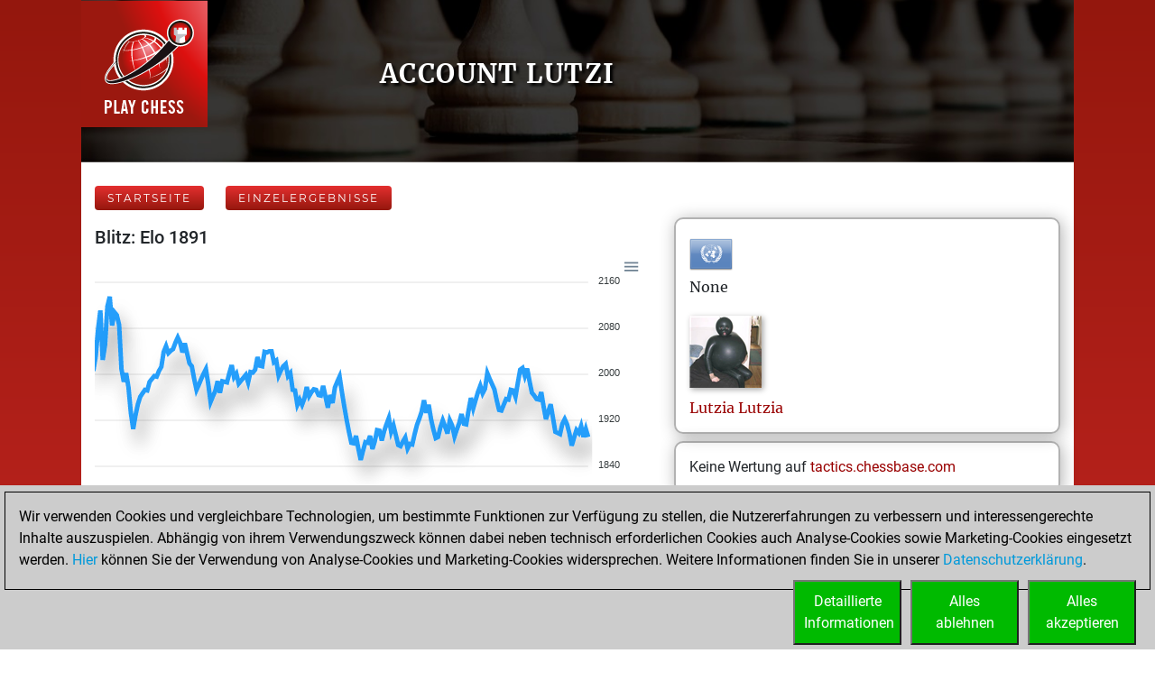

--- FILE ---
content_type: text/html; charset=utf-8
request_url: https://play.chessbase.com/de/User/lutzi
body_size: 8794
content:



<!DOCTYPE html>
<html>
<head>
    <meta charset="utf-8" />
    <meta name="viewport" content="width=device-width" />
    <meta name="description" content="Ergebnisse von lutzi auf play.chessbase.com. Blitz, Bullet, langsame Partien und Schachtaktik." />

    <meta name="application-name" />
    <meta name="mobile-web-app-capable" content="yes" />
    <meta name="apple-mobile-web-app-capable" content="yes" />

    <link rel="canonical" />

    <link rel="icon" href=/Images/faviconplay.ico type="image/x-icon" />

    <title>Account lutzi</title>
    <link href="https://fonts.googleapis.com/css?family=Roboto" rel="stylesheet" type="text/css">
    <link href="https://fonts.googleapis.com/css?family=Montserrat" rel="stylesheet" type="text/css">
    <link href="https://fonts.googleapis.com/css?family=Roboto%20Condensed" rel="stylesheet" type="text/css">

        <link rel="alternate" hreflang="en" href="/en/User/lutzi" />
        <link rel="alternate" hreflang="de" href="/de/User/lutzi" />
        <link rel="alternate" hreflang="fr" href="/fr/User/lutzi" />

    
	<link href="/Content/playcss?v=Dvk8Qv4m0-nkgOEl4Gr7rM1nFIxFVkcea0xawrudpho1" rel="stylesheet"/>

	


            <!-- Google Tag Manager -->
            <script>

                (function (w,d,s,l,i)
                {
                    RunGoogleCode(w,d,s,l,i);
                })(window,document,'script','dataLayer','UA-2255141-34');

                
                function RunGoogleCode(w,d,s,l,i) {
                    var createCookies = false;

                    if ( document.cookie.indexOf('CB_COOKIE_PRIVACY_Analytics') > -1 || document.cookie.indexOf('CB_COOKIE_PRIVACY_Marketing') > -1)
                    {
                        var cookieList = (document.cookie) ? document.cookie.split(';') : [];
                        for (var ii = 0, n = cookieList.length; ii != n; ++ii) {
                            var cookie = cookieList[ii];
                            var f = cookie.indexOf('=');
                            if (f >= 0) {
                                var cookieName = cookie.substring(0, f);
                                var cookieValue = cookie.substring(f + 1);

                                if (cookieName.indexOf('CB_COOKIE_PRIVACY_Analytics') > -1 && cookieValue == 1) {
                                    createCookies = true;
                                }
                            }
                        }
                    }

                    //if (createCookies == true && document.cookie.indexOf('_ga') < 0)
                    if (createCookies == true)
                    {
                        console.log('create cookies');
                        w[l] = w[l]||[];
                        w[l].push({'gtm.start': new Date().getTime(),event:'gtm.js'});
                        var f = d.getElementsByTagName(s)[0],j=d.createElement(s),dl=l!='dataLayer'?'&l='+l:'';
                        j.async=true;
                        j.src='https://www.googletagmanager.com/gtm.js?id='+i+dl;

                        f.parentNode.insertBefore(j,f);
                    }else{
                        console.log('no cookies');
                    }
                }

            </script>
            <!-- End Google Tag Manager --></head>
<body>
    
            <!-- Google Tag Manager (noscript) -->
            <noscript><iframe src='https://www.googletagmanager.com/ns.html?id=UA-2255141-34'
            height='0' width='0' style='display:none;visibility:hidden'></iframe></noscript>
            <!-- End Google Tag Manager(noscript) -->

    <a name="top"></a>

        <div class="body-content">
            <div class="container-fluid px-0 cbSurroundBG">
                











<a href="/de">
<div class="row cbSmallGrassHead cbGrassBG">
		<div class="d-none d-md-block col-md-3 pl-0 cbLogoTopLeft">
          <img src="/Images/PlayChessLogo.png" />
      </div>
		<div class="col-12 col-md-9 cbSiteTitle" style="min-height:150px">
			<div class="cbTitleInner">
				<h1>Account lutzi</h1>
			</div>
		</div>
	</div>
</a>

<script defer="defer" src="/Scripts/apexcharts.min.js"></script>

<div class="cbEloCharts cbContentBG">
    <div class="row">
            <div class="col-12 mt-3">
                    <span class="cbRankingNavLink">
        <a href=/de class="common_button cbButtonSep">Startseite</a>
    </span>
    <span class="cbRankingNavLink">
        <a href=/de/Charts?account=lutzi class="common_button cbButtonSep">Einzelergebnisse</a>
    </span>
    <div class="mb-2"></div>

            </div>
            <div class="col-lg-7">
        <div class="cbChart">
            <h3>Blitz: Elo 1891</h3>
            <div id="id-Blitz" class="responsive-chart-container"></div>
            

<script type="text/javascript">
	document.addEventListener( "DOMContentLoaded", function ()
	{
		var options = {
			chart: {
            type: "line",
            height: 300,
            zoom: { enabled: false },
            animations:
            {
					enabled: false
            },
            stroke:
            {
					curve: 'straight',
            },
            dataLabels:
            {
					enabled: false
				},
            dropShadow:
            {
					enabled: true,
					color: '#000',
					top: 18,
					left: 7,
					blur: 10,
					opacity: 0.2
				},
				toolbar: {
					show: true
				},

			},
			series: [
			{
				name: "lutzi",
					data: [
2006,2031,2077,2111,2025,2051,2118,2135,2085,2108,2103,2086,2009,1987,2002,1977,1933,1905,1929,1948,1961,1967,1973,1972,1987,1992,1997,1996,2006,2013,2039,2049,2037,2041,2044,2055,2064,2055,2038,2054,2036,2019,2014,1992,1973,1982,1992,2001,2009,1983,1952,1962,1971,1988,1968,1988,1987,1986,2002,2016,1995,2001,1984,1989,1994,1999,1986,2004,2003,2008,2030,2015,2014,2039,2038,2040,2040,2021,2024,1998,2007,2014,2018,1997,2002,1973,1972,1947,1956,1947,1958,1978,1962,1969,1974,1973,1964,1963,1980,1961,1942,1964,1950,1977,1987,1996,1969,1944,1921,1900,1881,1880,1893,1871,1851,1867,1882,1881,1893,1870,1883,1903,1902,1885,1901,1913,1924,1900,1911,1894,1877,1875,1883,1890,1871,1879,1878,1896,1912,1923,1935,1955,1933,1947,1922,1904,1889,1891,1908,1920,1909,1897,1920,1911,1892,1904,1915,1931,1914,1913,1937,1959,1941,1955,1969,1980,1967,1975,2002,1992,1983,1974,1955,1938,1937,1947,1957,1956,1973,1972,1961,1985,2008,2011,1997,2010,1988,1968,1963,1957,1956,1969,1944,1922,1935,1948,1924,1900,1898,1896,1914,1922,1913,1897,1876,1890,1903,1898,1910,1891,1905,1891,				]
			}],
         xaxis: {
            type: "numeric",
				min: 0,
				max: 212,
            labels: {
               show: false,
      //         formatter: function ( value ) 
      //         {
      //            console.log( value );
						//if ( value % 5 == 0 /*&& value % 1 == 0*/ )
      //               return value;
      //            return "";
      //         },
            },
         },
         yaxis: {
				opposite: true
         },
			markers: {
				size: 0,
				radius: 1,
			},
			grid:
			{
				show:true,
			}
		}

		var chart = new ApexCharts( document.querySelector( "#id-Blitz" ), options );
		chart.render();
	} );

</script>
        </div>
        <div class="cbChart">
            <h3>Bullet: Elo 2061</h3>
            <div id="id-Bullet" class="responsive-chart-container"></div>
            

<script type="text/javascript">
	document.addEventListener( "DOMContentLoaded", function ()
	{
		var options = {
			chart: {
            type: "line",
            height: 300,
            zoom: { enabled: false },
            animations:
            {
					enabled: false
            },
            stroke:
            {
					curve: 'straight',
            },
            dataLabels:
            {
					enabled: false
				},
            dropShadow:
            {
					enabled: true,
					color: '#000',
					top: 18,
					left: 7,
					blur: 10,
					opacity: 0.2
				},
				toolbar: {
					show: true
				},

			},
			series: [
			{
				name: "lutzi",
					data: [
2115,2148,2196,2231,2258,2140,2207,2190,2114,2165,2096,2125,2147,2118,2138,2182,2155,2162,2161,2170,2178,2185,2184,2190,2189,2163,2162,2155,2161,2174,2173,2186,2198,2202,2176,2180,2184,2173,2186,2165,2136,2146,2162,2141,2168,2177,2176,2185,2167,2148,2160,2152,2160,2169,2175,2183,2174,2173,2146,2159,2166,2173,2184,2188,2187,2196,2173,2151,2131,2114,2098,2117,2101,2122,2128,2137,2142,2147,2152,2144,2138,2137,2143,2125,2099,2085,2072,2089,2070,2085,2077,2076,2087,2097,2106,2114,2122,2129,2136,2148,2159,2136,2115,2122,2128,2100,2112,2120,2125,2104,2119,2098,2103,2108,2112,2121,2128,2135,2108,2112,2115,2085,2098,2097,2096,2111,2122,2135,2134,2142,2150,2132,2137,2150,2146,2152,2158,2162,2143,2128,2127,2126,2111,2123,2134,2133,2151,2133,2139,2121,2139,2117,2097,2096,2088,2090,2076,2097,2096,2105,2114,2123,2106,2087,2103,2111,2108,2105,2110,2114,2097,2082,2064,2080,2094,2073,2055,2028,2006,2027,2041,2019,2040,2059,2043,2042,2052,2035,2039,2061,				]
			}],
         xaxis: {
            type: "numeric",
				min: 0,
				max: 190,
            labels: {
               show: false,
      //         formatter: function ( value ) 
      //         {
      //            console.log( value );
						//if ( value % 5 == 0 /*&& value % 1 == 0*/ )
      //               return value;
      //            return "";
      //         },
            },
         },
         yaxis: {
				opposite: true
         },
			markers: {
				size: 0,
				radius: 1,
			},
			grid:
			{
				show:true,
			}
		}

		var chart = new ApexCharts( document.querySelector( "#id-Bullet" ), options );
		chart.render();
	} );

</script>
        </div>
            </div>
            <div class="col-lg-5">
        <div class="cbUserInfo">
            <img src="/Images/Flags48/United Nations.png" />
            <div class="cbNationName">None </div>
            <div class="cbProfilePic cbProfilePicInUserPage">
                <img src="/userpic?strUser=lutzi" alt="Profile Picture" onerror="this.src=/Images/UserNoPic128.png" id="idProfilePic">
            </div>
            <div class="cbUserName">
                    <a href="https://players.chessbase.com/en/player/Lutzia_Lutzia">Lutzia<text>&nbsp;</text>Lutzia</a>

            </div>
                                                
        </div>
        <div class="cbUserInfo mt-2">
                <div>
                    Keine Wertung auf     <a href="https://tactics.chessbase.com" target="_blank">tactics.chessbase.com</a>

                </div>
        </div>
        <div class="cbUserInfo mt-2">
                <div>
                    Keine Partien auf     <a href="https://fritz.chessbase.com" target="_blank">fritz.chessbase.com</a>

                </div>
        </div>
        <div class="cbUserInfo mt-2">
                <div>
                    Keine Drills auf     <a href="https://mymoves.chessbase.com" target="_blank">Mymoves.chessbase.com</a>

                </div>
        </div>
            </div>
            <div class="col-12 mt-3">
                    <span class="cbRankingNavLink">
        <a href=/de class="common_button cbButtonSep">Startseite</a>
    </span>
    <span class="cbRankingNavLink">
        <a href=/de/Charts?account=lutzi class="common_button cbButtonSep">Einzelergebnisse</a>
    </span>
    <div class="mb-2"></div>

            </div>
    </div>

        <div class="row">
            <div class="col-3 col-md-3"></div>
            <div class="col-6 col-md-6 RecentActivityGroup">
                <h3>Your Latest App Activity</h3>
                        <div class="cbUserInfo mt-2">
            <div>
    <div class="RecentActivityHeader">Mittwoch, Januar 10, 2024</div>
    <div class="RecentActivityItem"><img src='/Images/AppIcons/Playchess128.png' width = '32' height = '32' alt = 'App Icon' title = 'App Icon' />&nbsp;You played 211 blitz games<a href='https://play.chessbase.com' target='_blank'>&nbsp;Play</a><br /><img src='/Images/AppIcons/Playchess128.png' width = '32' height = '32' alt = 'App Icon' title = 'App Icon' />&nbsp;You scored +102 =11 -98 in blitz<br /></div>
    <div class="RecentActivityItem"><img src='/Images/AppIcons/Playchess128.png' width = '32' height = '32' alt = 'App Icon' title = 'App Icon' />&nbsp;You played 189 bullet games<br /><img src='/Images/AppIcons/Playchess128.png' width = '32' height = '32' alt = 'App Icon' title = 'App Icon' />&nbsp;You scored +104 =4 -81 in bullet<br /></div>

            </div>
        </div>

            </div>
            <div class="col-3 col-md-3"></div>
        </div>
</div>

<div class="cbFooter cbSurroundBG">
   <div class="row no-gutters">
      <div class="col-10">
         <div class="cbFooterLinks">
            <a href="https://en.chessbase.com" target="_blank">ChessBase.com</a>
            <a href="https://shop.chessbase.com" target="_blank">ChessBase Shop</a>
            <a href="https://en.chessbase.com/pages/security" target="_blank">Privacy Policy</a>
            <a href=/de/Program title="Kalender der Turnier und Shows">Veranstaltungskalender</a>
            <a href=/de/howto/embedtools>Embed</a>
            <a href="https://foss.chessbase.com#portal" target="_blank">Lizenzen</a>
         </div>
      </div>
   </div>
</div>

<script>
   function onPlaychessClick()
   {
      if ( typeof ga != "undefined" )
      {
         ga( 'send', 'event', "outbound", "playchess", "strong" );
      }

      location.href = 'https://play.chessbase.com';
   }

   function onLiveClick()
   {
      if ( typeof ga != "undefined" )
      {
         ga( 'send', 'event', "outbound", "live", "click" );
      }

      location.href = 'https://live.chessbase.com';
   }

   function onClientClick()
   {
      if ( typeof ga != "undefined" )
      {
         ga( 'send', 'event', "outbound", "download", "client" );
			ga( 'send', 'pageview', 'downloadWin' );
      }

       location.href = 'https://download.chessbase.com/download/playchess/PlayChessV8Setup.exe';
   }

</script>




















            </div>
        </div>
            <div class="banner-right">
                <div class='render-deferred' data-url='/banner?ln=de&bannersize=S300x600&referrer=RF293-BTVP0ZIZC2'></div>
            </div>



<div class="notification-left">
    <iframe src="https://share.chessbase.com/EventNotifications/Show?lang=de" class="notificationFrame" scrolling="no"></iframe>
</div>
    <script src="/bundles/jquery?v=Lp-BEuVrQL7HcgxjxFRkK7Ql2NMo4l4Y4TXrg6rWQ7I1"></script>

    <script src="/bundles/bootstrap?v=nXpTaTd3vgLu4WpFhK-dx4YIUSUtMx6vPg5VZhSEeqU1"></script>

    
	


    
<style>
    a.cbcookiemanagement, a.cbcookiemanagement:hover, a.cbcookiemanagement:visited, a.cbcookiemanagement:active, a.cbcookiemanagement:link {
        color: #0099da;
    }
</style>



<div id="askForCookiesBackground" class="col-xs-12" style="padding: 0;">

    <div class="col-xs-12" style="width: 100%; height: unset; position: fixed; z-index: 10001; display: absolute; align-items: center; justify-content: center; padding: 0; top: unset; bottom: 0; left: 0;">
        <div class="col-xs-12" id="askForCookies" style="width: 100%; max-width: unset; max-height: 90vh; background-color: #ccc; color: #000; padding: 5px;
            line-height: 1.5em !important; display: none; position: relative; z-index: 2111; border-top: solid 2px #ccc;
            margin: 0 16px 0 0; align-items: center; justify-content: center; scroll-behavior: auto; overflow: auto;">
            <div class="col-xs-12" style="border: 1px solid #000; padding: 15px 15px 10px 15px;">
                Wir verwenden Cookies und vergleichbare Technologien, um bestimmte Funktionen zur Verfügung zu stellen, die Nutzererfahrungen zu verbessern und interessengerechte Inhalte auszuspielen. Abhängig von ihrem Verwendungszweck können dabei neben technisch erforderlichen Cookies auch Analyse-Cookies sowie Marketing-Cookies eingesetzt werden. <a class="cbcookiemanagement" href="#" onclick="return ShowDetailsCookies()">Hier</a> können Sie der Verwendung von Analyse-Cookies und Marketing-Cookies widersprechen. Weitere Informationen finden Sie in unserer <a class="cbcookiemanagement" href="https://de.chessbase.com/pages/security">Datenschutzerklärung</a>.
                <div class="col-xs-12" style="margin-top: 10px; padding: 0;">
                    <div style="float: right; width: 30%; max-width: 120px; margin-left: 10px;">
                        <a href="#" onclick="return AcceptAllCookies()">
                            <button id="customButtonAccept" type="button" style="padding: 10px; background-color: #00ba00; color: white; width: 100%;">Alles<br>akzeptieren</button>
                        </a>
                    </div>

                    <div style="float: right; width: 30%; max-width: 120px; margin-left: 10px;">
                        <a href="#" onclick="return RejectAllCookies()">
                            <button id="customButtonAccept" type="button" style="padding: 10px; background-color: #00ba00; color: white; width: 100%;">Alles<br>ablehnen</button>
                        </a>
                    </div>

                    <div style="float: right; width: 30%; max-width: 120px;">
                        <a href="#" onclick="return ShowDetailsCookies()">
                            <button id="customButtonAccept" type="button" style="padding: 10px; background-color: #00ba00; color: white; width: 100%;">Detaillierte<br>Informationen</button>
                        </a>
                    </div>
                </div>
            </div>
        </div>

        <div id="showDetailsCookies" class="col-xs-12" style="width: 100%; max-width: unset; max-height: 90vh; background-color: #ccc; color: #000;
        padding: 5px; line-height: 1.5em !important; display: none; position: fixed; z-index: 2111; border-top: solid 2px #ccc;
        align-items: center; justify-content: center; scroll-behavior: auto; overflow: auto; top: unset; bottom: 0;">
            <div class="col-xs-12" style="border: 1px solid black; padding: 5px;">
                <div class="col-xs-12">
                    <h3 style="margin: 0;">Ihre Einstellungen zu Cookies f&#252;r diese Website</h3>
                    <hr style="margin: 5px 0 10px 0; border-top-color: #666;" />
               	    <p style="margin-bottom: 15px;">Wir verwenden Cookies und vergleichbare Technologien, um bestimmte Funktionen zur Verfügung zu stellen, die Nutzererfahrungen zu verbessern und interessengerechte Inhalte auszuspielen. Abhängig von ihrem Verwendungszweck können dabei neben technisch erforderlichen Cookies auch Analyse-Cookies sowie Marketing-Cookies eingesetzt werden. Analyse-Cookies und Marketing-Cookies werden eingesetzt, solange Sie nicht durch eine entsprechende Einstellung widersprechen. Bitte beachten Sie, dass Ihre Auswahl dazu führen kann, dass die Funktionalität des Angebots beeinträchtigt wird. Weitere Informationen finden Sie in unserer <a class="cbcookiemanagement" href="https://de.chessbase.com/pages/security">Datenschutzerklärung</a>.</p>
                    <div class="col-xs-12 col-sm-4" style="opacity: 0.7; margin-bottom: 10px;">
                        <div style="font-size: 1.5em;">
                            <input type="checkbox" style="margin-right: 10px;" value="true" checked="checked" name="cookiesshown" id="cookie1" disabled=disabled /><u>Technisch erforderliche Cookies</u>
                        </div>
                        <div style="margin-top: 10px;">Technisch erforderliche Cookies: Damit Sie navigieren und die Basisfunktionen bedienen k&#246;nnen sowie zur Speicherung von Pr&#228;ferenzen.</div>
                    </div>
                    <div class="col-xs-12 col-sm-4" style="margin-bottom: 10px;">
                        <div style="font-size: 1.5em;">
                            <input type="checkbox" style="margin-right: 10px;" value="true" checked="checked" name="cookiesAnalytics" id="cookie2" /><u>Analyse-Cookies</u>
                        </div>
                        <div style="margin-top: 10px;">Damit wir feststellen k&#246;nnen, wie Besucher mit unserem Angebot interagieren, um die Nutzererfahrungen zu verbessern.</div>
                    </div>
                    <div class="col-xs-12 col-sm-4" style="margin-bottom: 10px;">
                        <div style="font-size: 1.5em;">
                            <input type="checkbox" style="margin-right: 10px;" value="true" checked="checked" name="cookiesMarketing" id="cookie3" /><u>Marketing-Cookies</u>
                        </div>
                        <div style="margin-top: 10px;">Damit wir relevante Inhalte und interessengerechte Werbung anbieten und auswerten zu k&#246;nnen.</div>
                    </div>
                </div>

                <div class="col-xs-12" style="margin-top: 5px;">
                    <div style="float: right;">
                        <a href="#" onclick="return AcceptCookies()">
                            <button id="customButtonAccept" type="button" style="padding: 10px; background-color: #00ba00; color: white;">Speichern und weiter</button>
                        </a>
                    </div>
                </div>
            </div>
        </div>
    </div>
</div>


<script>
    var TMProjectID = 'UA-2255141-34';
    var DomainOnly = '.chessbase.com';
    var disableStrGA = 'ga-disable-' + 'UA-2255141-34';

    var dtYesterday = new Date();
    dtYesterday.setTime(dtYesterday.getTime() - (24 * 60 * 60 * 1000));


$(function () {

    var cookieList = (document.cookie) ? document.cookie.split(';') : [];
    var cookieValues = {};
    var _ac = false;
    var _mc = false;

    for (var i = 0, n = cookieList.length; i != n; ++i) {
        var cookie = cookieList[i];
        var f = cookie.indexOf('=');
        if (f >= 0) {
            var cookieName = cookie.substring(0, f);
            var cookieValue = cookie.substring(f + 1);

            if (cookieName.indexOf('CB_COOKIE_PRIVACY_Marketing') > -1) {
                if (cookieValue == 0) {
                    window[disableStrGA] = true;
                    DeleteMarketingCookies();
                }
                else {
                    _mc = true;
                }
            } else if (cookieName.indexOf('CB_COOKIE_PRIVACY_Analytics') > -1) {
                if (cookieValue == 0) {
                    window[disableStrGA] = true;
                    DeleteAnalysisCookies();
                }
                else {
                    _ac = true;
                }
            }else if (cookieName.indexOf(disableStrGA) > -1) {
                window[disableStrGA] = true;
            }
        }
    }

    if (_ac == true && _mc == true) {
        //alert("opt in");
        gaOptin();
    } else {
        //alert("opt out");
        //window[disableStrGA] = true;
        //DeleteMarketingCookies();
        //DeleteAnalysisCookies();
    }

    if (ShowCookieManagement() == true) {
        $("#askForCookies").show();
        $("#askForCookiesBackground").show();
    }
    else {
        return;
    }
});


// Opt-out function
function gaOptout() {
    //alert("opt out start");
    document.cookie = disableStrGA + '=true; domain=' + DomainOnly + '; expires=Thu, 31 Dec 2099 23:59:59 UTC; path=/';
    window[disableStrGA] = true;
    //alert("opt out end");
}

// Opt-out function
function gaOptin() {
    //alert("opt in start");
    var cookieList = (document.cookie) ? document.cookie.split(';') : [];
    var cookieValues = {};
    for (var i = 0, n = cookieList.length; i != n; ++i) {
        var cookie = cookieList[i];
        //alert(cookie);
        var f = cookie.indexOf('=');
        if (f >= 0) {
            var cookieName = cookie.substring(0, f);
            var cookieValue = cookie.substring(f + 1);

            if (cookieName.indexOf(disableStrGA) > -1 || cookieName.startsWith("ga-disable-")) {
                document.cookie = cookieName + '=false; domain=' + DomainOnly + '; expires=' + dtYesterday + '; path=/';
            }
        }
    }
    window[disableStrGA] = false;
    //alert("opt in end");
}


function getCookie(cname) {
    var name = cname + "=";
    var ca = document.cookie.split(';');
    for (var i = 0; i < ca.length; i++) {
        var c = ca[i];
        while (c.charAt(0) == ' ') {
            c = c.substring(1);
        }
        if (c.indexOf(name) == 0) {
            return c.substring(name.length, c.length);
        }
    }
    return "";
}

function ShowCookieManagement() {
    if (getCookie("CB_COOKIE_PRIVACY_ASKED") == 1)
        return false;
    else
        return true;
}

function AnalyseCookiesAllowed() {
    if (getCookie("CB_COOKIE_PRIVACY_Analytics") == 1)
        return true;
    else
        return false;
}

function MarketingCookiesAllowed() {
    if (getCookie("CB_COOKIE_PRIVACY_Marketing") == 1)
        return true;
    else
        return false;
}

function AcceptCookies() {
    $("#askForCookiesBackground").hide();
    $("#askForCookies").hide();
    $("#showDetailsCookies").hide();

    var accepted = "none";
    var dtExpiry = new Date();
    dtExpiry.setFullYear(dtExpiry.getFullYear() + 1);
    document.cookie = "CB_COOKIE_PRIVACY_ASKED" + ' = 1; domain=' + DomainOnly + '; expires=' + dtExpiry + '; path=/; samesite=strict';

    if (document.getElementById("cookie2").checked == true) {
        document.cookie = "CB_COOKIE_PRIVACY_Analytics" + ' = 1; domain=' + DomainOnly + '; expires=' + dtExpiry + '; path=/; samesite=strict';
    }
    else {
        document.cookie = "CB_COOKIE_PRIVACY_Analytics" + ' = 0; domain=' + DomainOnly + '; expires=' + dtExpiry + '; path=/; samesite=strict';
        DeleteAnalysisCookies();
        gaOptout();
    }

    if (document.getElementById("cookie3").checked == true) {
        document.cookie = "CB_COOKIE_PRIVACY_Marketing" + ' = 1; domain=' + DomainOnly + '; expires=' + dtExpiry + '; path=/; samesite=strict';
    }
    else {
        //alert("deactivate existing cookies");
        document.cookie = "CB_COOKIE_PRIVACY_Marketing" + ' = 0; domain=' + DomainOnly + '; expires=' + dtExpiry + '; path=/; samesite=strict';
        DeleteMarketingCookies();
        gaOptout();
        //alert("finish - deactivate existing cookies");
    }

    if (document.getElementById("cookie2").checked == true && document.getElementById("cookie3").checked == true) {
        gaOptin();
        //RunGoogleCode(window, document, 'script', 'dataLayer', TMProjectID);
        accepted = "all details";
    } else if (document.getElementById("cookie2").checked == false && document.getElementById("cookie3").checked == true) {
        accepted = "marketing";
    } else if (document.getElementById("cookie2").checked == true && document.getElementById("cookie3").checked == false) {
        accepted = "analysis";
    }

    return false;
}

function AcceptAllCookies() {
    $("#askForCookiesBackground").hide();
    $("#askForCookies").hide();
    $("#showDetailsCookies").hide();

    var dtExpiry = new Date();
    dtExpiry.setDate(dtExpiry.getDate() + 28);

    //alert(dtExpiry);
    //alert(DomainOnly);

    document.cookie = "CB_COOKIE_PRIVACY_ASKED" + ' = 1; domain=' + DomainOnly + '; expires=' + dtExpiry + '; path=/; samesite=strict';
    document.cookie = "CB_COOKIE_PRIVACY_Analytics" + ' = 1; domain=' + DomainOnly + '; expires=' + dtExpiry + '; path=/; samesite=strict';
    document.cookie = "CB_COOKIE_PRIVACY_Marketing" + ' = 1; domain=' + DomainOnly + '; expires=' + dtExpiry + '; path=/; samesite=strict';

    gaOptin();
    //alert(TMProjectID);
    //RunGoogleCode(window, document, 'script', 'dataLayer', TMProjectID);

    return false;
}

    function success() {
        //alert("success");
    }

function ShowDetailsCookies() {
    $("#askForCookies").hide();
    $("#showDetailsCookies").show();

    return false;
    }

    function DeleteAnalysisCookies() {
        window[disableStrGA] = true;

        const cookies = document.cookie.split(";");
        cookies.forEach(cookie => {
            const [rawName] = cookie.split("=");
            const name = rawName.trim();

            if (name.startsWith("_ga")) {
                const domainParts = window.location.hostname.split(".");
                for (let i = 0; i < domainParts.length - 1; i++) {
                    const domain = domainParts.slice(i).join(".");
                    const options = [
                        `; path=/`,
                        `; path=/; domain=.${domain}`,
                        `; path=/; domain=.${domain}; Secure`,
                        `; path=/; domain=.${domain}; SameSite=None; Secure`
                    ];

                    options.forEach(opt => {
                        document.cookie = `${name}=; expires=Thu, 01 Jan 1970 00:00:00 GMT${opt}`;
                    });
                }
                document.cookie = `${name}=; expires=Thu, 01 Jan 1970 00:00:00 GMT; path=/`;
            }
        });

        //alert('UA_2255141_34');
        document.cookie = "_gid" + '=null; domain=' + DomainOnly + '; expires=' + dtYesterday + '; path=/';
        document.cookie = "MUIDB" + '=null; domain=' + DomainOnly + '; expires=' + dtYesterday + '; path=/';
        document.cookie = "RF" + '=null; domain=' + DomainOnly + '; expires=' + dtYesterday + '; path=/';
        //alert("analysis cookies were deleted");
    }

    function DeleteMarketingCookies() {
        document.cookie = "MUID" + '=null; domain=' + DomainOnly + '; expires=' + dtYesterday + '; path=/';
        document.cookie = "_gac" + '=null; domain=' + DomainOnly + '; expires=' + dtYesterday + '; path=/';
        document.cookie = "Conversion" + '=null; domain=' + DomainOnly + '; expires=' + dtYesterday + '; path=/';
        document.cookie = "cbadv" + '=null; domain=' + DomainOnly + '; expires=' + dtYesterday + '; path=/';
        //alert("marketing cookies were deleted");
    }

    function RejectAllCookies() {
        $("#askForCookiesBackground").hide();
        $("#askForCookies").hide();
        $("#showDetailsCookies").hide();

        var dtExpiry = new Date();
        dtExpiry.setDate(dtExpiry.getDate() + 28);

        document.cookie = "CB_COOKIE_PRIVACY_ASKED" + ' = 1; domain=' + DomainOnly + '; expires=' + dtExpiry + '; path=/; samesite=strict';
        document.cookie = "CB_COOKIE_PRIVACY_Analytics" + ' = 0; domain=' + DomainOnly + '; expires=' + dtExpiry + '; path=/; samesite=strict';
        document.cookie = "CB_COOKIE_PRIVACY_Marketing" + ' = 0; domain=' + DomainOnly + '; expires=' + dtExpiry + '; path=/; samesite=strict';

        DeleteAnalysisCookies();
        DeleteMarketingCookies();

        gaOptout();
        //alert(TMProjectID);
        //RunGoogleCode(window, document, 'script', 'dataLayer', TMProjectID);

        return false;
    }

</script>
</body>
</html>
